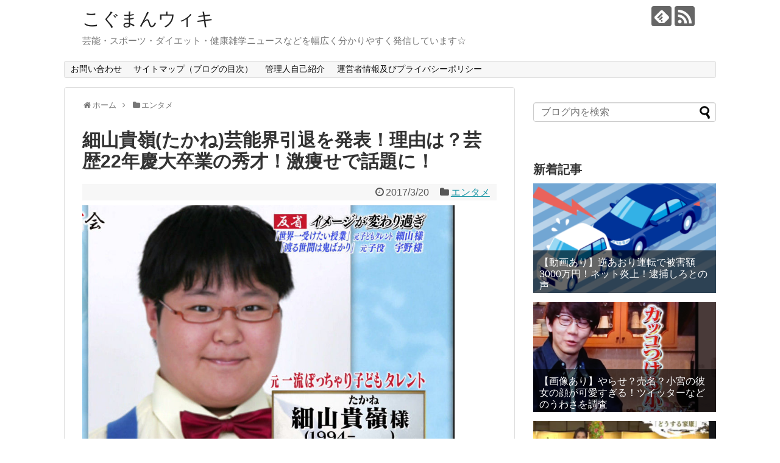

--- FILE ---
content_type: text/html; charset=UTF-8
request_url: https://koguman.info/hosoyama/
body_size: 20522
content:
<!DOCTYPE html>
<html dir="ltr" lang="ja"
	prefix="og: https://ogp.me/ns#" >
<head>
<meta charset="UTF-8">
  <meta name="viewport" content="width=1280, maximum-scale=1, user-scalable=yes">
<link rel="alternate" type="application/rss+xml" title="こぐまんウィキ RSS Feed" href="https://koguman.info/feed/" />
<link rel="pingback" href="https://koguman.info/xmlrpc.php" />
<meta name="description" content="ぽっちゃり子役として活躍してきた【細山貴嶺】(ほそやまたかね)さんが、この度芸能界を引退することを発表しました。22歳にしてなんと芸歴22年という細山さん。一体なぜ芸能界引退という道を選んだのでしょうか。" />
<meta name="keywords" content="エンタメ" />
<!-- OGP -->
<meta property="og:type" content="article">
<meta property="og:description" content="ぽっちゃり子役として活躍してきた【細山貴嶺】(ほそやまたかね)さんが、この度芸能界を引退することを発表しました。22歳にしてなんと芸歴22年という細山さん。一体なぜ芸能界引退という道を選んだのでしょうか。">
<meta property="og:title" content="細山貴嶺(たかね)芸能界引退を発表！理由は？芸歴22年慶大卒業の秀才！激痩せで話題に！">
<meta property="og:url" content="https://koguman.info/hosoyama/">
<meta property="og:image" content="https://koguman.info/wp-content/uploads/2017/03/131.png">
<meta property="og:site_name" content="こぐまんウィキ">
<meta property="og:locale" content="ja_JP">
<!-- /OGP -->
<!-- Twitter Card -->
<meta name="twitter:card" content="summary">
<meta name="twitter:description" content="ぽっちゃり子役として活躍してきた【細山貴嶺】(ほそやまたかね)さんが、この度芸能界を引退することを発表しました。22歳にしてなんと芸歴22年という細山さん。一体なぜ芸能界引退という道を選んだのでしょうか。">
<meta name="twitter:title" content="細山貴嶺(たかね)芸能界引退を発表！理由は？芸歴22年慶大卒業の秀才！激痩せで話題に！">
<meta name="twitter:url" content="https://koguman.info/hosoyama/">
<meta name="twitter:image" content="https://koguman.info/wp-content/uploads/2017/03/131.png">
<meta name="twitter:domain" content="koguman.info">
<!-- /Twitter Card -->

<title>細山貴嶺(たかね)芸能界引退を発表！理由は？芸歴22年慶大卒業の秀才！激痩せで話題に！ | こぐまんウィキ</title>

		<!-- All in One SEO 4.3.8 - aioseo.com -->
		<meta name="description" content="ぽっちゃり子役として活躍してきた【細山貴嶺】(ほそやまたかね)さんが、この度芸能界を引退することを発表しました" />
		<meta name="robots" content="max-image-preview:large" />
		<meta name="google-site-verification" content="EFHaaBbocKyAg6gmLjymEtj9VEPnnWV7bCZm4u0hGsc" />
		<link rel="canonical" href="https://koguman.info/hosoyama/" />
		<meta name="generator" content="All in One SEO (AIOSEO) 4.3.8" />
		<meta property="og:locale" content="ja_JP" />
		<meta property="og:site_name" content="こぐまんウィキ | 芸能・スポーツ・ダイエット・健康雑学ニュースなどを幅広く分かりやすく発信しています☆" />
		<meta property="og:type" content="article" />
		<meta property="og:title" content="細山貴嶺(たかね)芸能界引退を発表！理由は？芸歴22年慶大卒業の秀才！激痩せで話題に！ | こぐまんウィキ" />
		<meta property="og:description" content="ぽっちゃり子役として活躍してきた【細山貴嶺】(ほそやまたかね)さんが、この度芸能界を引退することを発表しました" />
		<meta property="og:url" content="https://koguman.info/hosoyama/" />
		<meta property="article:published_time" content="2017-03-20T11:31:28+00:00" />
		<meta property="article:modified_time" content="2017-03-20T11:45:46+00:00" />
		<meta name="twitter:card" content="summary_large_image" />
		<meta name="twitter:title" content="細山貴嶺(たかね)芸能界引退を発表！理由は？芸歴22年慶大卒業の秀才！激痩せで話題に！ | こぐまんウィキ" />
		<meta name="twitter:description" content="ぽっちゃり子役として活躍してきた【細山貴嶺】(ほそやまたかね)さんが、この度芸能界を引退することを発表しました" />
		<meta name="google" content="nositelinkssearchbox" />
		<script type="application/ld+json" class="aioseo-schema">
			{"@context":"https:\/\/schema.org","@graph":[{"@type":"Article","@id":"https:\/\/koguman.info\/hosoyama\/#article","name":"\u7d30\u5c71\u8cb4\u5dba(\u305f\u304b\u306d)\u82b8\u80fd\u754c\u5f15\u9000\u3092\u767a\u8868\uff01\u7406\u7531\u306f\uff1f\u82b8\u6b7422\u5e74\u6176\u5927\u5352\u696d\u306e\u79c0\u624d\uff01\u6fc0\u75e9\u305b\u3067\u8a71\u984c\u306b\uff01 | \u3053\u3050\u307e\u3093\u30a6\u30a3\u30ad","headline":"\u7d30\u5c71\u8cb4\u5dba(\u305f\u304b\u306d)\u82b8\u80fd\u754c\u5f15\u9000\u3092\u767a\u8868\uff01\u7406\u7531\u306f\uff1f\u82b8\u6b7422\u5e74\u6176\u5927\u5352\u696d\u306e\u79c0\u624d\uff01\u6fc0\u75e9\u305b\u3067\u8a71\u984c\u306b\uff01","author":{"@id":"https:\/\/koguman.info\/author\/kamimado\/#author"},"publisher":{"@id":"https:\/\/koguman.info\/#organization"},"image":{"@type":"ImageObject","url":"https:\/\/koguman.info\/wp-content\/uploads\/2017\/03\/131.png","width":611,"height":423},"datePublished":"2017-03-20T11:31:28+09:00","dateModified":"2017-03-20T11:45:46+09:00","inLanguage":"ja","mainEntityOfPage":{"@id":"https:\/\/koguman.info\/hosoyama\/#webpage"},"isPartOf":{"@id":"https:\/\/koguman.info\/hosoyama\/#webpage"},"articleSection":"\u30a8\u30f3\u30bf\u30e1"},{"@type":"BreadcrumbList","@id":"https:\/\/koguman.info\/hosoyama\/#breadcrumblist","itemListElement":[{"@type":"ListItem","@id":"https:\/\/koguman.info\/#listItem","position":1,"item":{"@type":"WebPage","@id":"https:\/\/koguman.info\/","name":"\u30db\u30fc\u30e0","description":"\u82b8\u80fd\u30fb\u30b9\u30dd\u30fc\u30c4\u30fb\u30c0\u30a4\u30a8\u30c3\u30c8\u30fb\u5065\u5eb7\u96d1\u5b66\u30cb\u30e5\u30fc\u30b9\u306a\u3069\u3092\u5e45\u5e83\u304f\u5206\u304b\u308a\u3084\u3059\u304f\u767a\u4fe1\u3057\u3066\u3044\u307e\u3059\u2606","url":"https:\/\/koguman.info\/"},"nextItem":"https:\/\/koguman.info\/hosoyama\/#listItem"},{"@type":"ListItem","@id":"https:\/\/koguman.info\/hosoyama\/#listItem","position":2,"item":{"@type":"WebPage","@id":"https:\/\/koguman.info\/hosoyama\/","name":"\u7d30\u5c71\u8cb4\u5dba(\u305f\u304b\u306d)\u82b8\u80fd\u754c\u5f15\u9000\u3092\u767a\u8868\uff01\u7406\u7531\u306f\uff1f\u82b8\u6b7422\u5e74\u6176\u5927\u5352\u696d\u306e\u79c0\u624d\uff01\u6fc0\u75e9\u305b\u3067\u8a71\u984c\u306b\uff01","description":"\u307d\u3063\u3061\u3083\u308a\u5b50\u5f79\u3068\u3057\u3066\u6d3b\u8e8d\u3057\u3066\u304d\u305f\u3010\u7d30\u5c71\u8cb4\u5dba\u3011(\u307b\u305d\u3084\u307e\u305f\u304b\u306d)\u3055\u3093\u304c\u3001\u3053\u306e\u5ea6\u82b8\u80fd\u754c\u3092\u5f15\u9000\u3059\u308b\u3053\u3068\u3092\u767a\u8868\u3057\u307e\u3057\u305f","url":"https:\/\/koguman.info\/hosoyama\/"},"previousItem":"https:\/\/koguman.info\/#listItem"}]},{"@type":"Organization","@id":"https:\/\/koguman.info\/#organization","name":"\u3053\u3050\u307e\u3093\u30a6\u30a3\u30ad","url":"https:\/\/koguman.info\/"},{"@type":"Person","@id":"https:\/\/koguman.info\/author\/kamimado\/#author","url":"https:\/\/koguman.info\/author\/kamimado\/","name":"\u3053\u3050\u307e\u3093","image":{"@type":"ImageObject","@id":"https:\/\/koguman.info\/hosoyama\/#authorImage","url":"https:\/\/secure.gravatar.com\/avatar\/64cd2f6825be320cce0f26cd0295b3b6?s=96&d=mm&r=g","width":96,"height":96,"caption":"\u3053\u3050\u307e\u3093"}},{"@type":"WebPage","@id":"https:\/\/koguman.info\/hosoyama\/#webpage","url":"https:\/\/koguman.info\/hosoyama\/","name":"\u7d30\u5c71\u8cb4\u5dba(\u305f\u304b\u306d)\u82b8\u80fd\u754c\u5f15\u9000\u3092\u767a\u8868\uff01\u7406\u7531\u306f\uff1f\u82b8\u6b7422\u5e74\u6176\u5927\u5352\u696d\u306e\u79c0\u624d\uff01\u6fc0\u75e9\u305b\u3067\u8a71\u984c\u306b\uff01 | \u3053\u3050\u307e\u3093\u30a6\u30a3\u30ad","description":"\u307d\u3063\u3061\u3083\u308a\u5b50\u5f79\u3068\u3057\u3066\u6d3b\u8e8d\u3057\u3066\u304d\u305f\u3010\u7d30\u5c71\u8cb4\u5dba\u3011(\u307b\u305d\u3084\u307e\u305f\u304b\u306d)\u3055\u3093\u304c\u3001\u3053\u306e\u5ea6\u82b8\u80fd\u754c\u3092\u5f15\u9000\u3059\u308b\u3053\u3068\u3092\u767a\u8868\u3057\u307e\u3057\u305f","inLanguage":"ja","isPartOf":{"@id":"https:\/\/koguman.info\/#website"},"breadcrumb":{"@id":"https:\/\/koguman.info\/hosoyama\/#breadcrumblist"},"author":{"@id":"https:\/\/koguman.info\/author\/kamimado\/#author"},"creator":{"@id":"https:\/\/koguman.info\/author\/kamimado\/#author"},"image":{"@type":"ImageObject","url":"https:\/\/koguman.info\/wp-content\/uploads\/2017\/03\/131.png","@id":"https:\/\/koguman.info\/#mainImage","width":611,"height":423},"primaryImageOfPage":{"@id":"https:\/\/koguman.info\/hosoyama\/#mainImage"},"datePublished":"2017-03-20T11:31:28+09:00","dateModified":"2017-03-20T11:45:46+09:00"},{"@type":"WebSite","@id":"https:\/\/koguman.info\/#website","url":"https:\/\/koguman.info\/","name":"\u3053\u3050\u307e\u3093\u30a6\u30a3\u30ad","description":"\u82b8\u80fd\u30fb\u30b9\u30dd\u30fc\u30c4\u30fb\u30c0\u30a4\u30a8\u30c3\u30c8\u30fb\u5065\u5eb7\u96d1\u5b66\u30cb\u30e5\u30fc\u30b9\u306a\u3069\u3092\u5e45\u5e83\u304f\u5206\u304b\u308a\u3084\u3059\u304f\u767a\u4fe1\u3057\u3066\u3044\u307e\u3059\u2606","inLanguage":"ja","publisher":{"@id":"https:\/\/koguman.info\/#organization"}}]}
		</script>
		<script type="text/javascript" >
			window.ga=window.ga||function(){(ga.q=ga.q||[]).push(arguments)};ga.l=+new Date;
			ga('create', "UA-86930904-1", 'auto');
			ga('send', 'pageview');
		</script>
		<script async src="https://www.google-analytics.com/analytics.js"></script>
		<!-- All in One SEO -->

<link rel='dns-prefetch' href='//stats.wp.com' />
<link rel='dns-prefetch' href='//v0.wordpress.com' />
<link rel="alternate" type="application/rss+xml" title="こぐまんウィキ &raquo; フィード" href="https://koguman.info/feed/" />
<link rel="alternate" type="application/rss+xml" title="こぐまんウィキ &raquo; コメントフィード" href="https://koguman.info/comments/feed/" />
<link rel="alternate" type="application/rss+xml" title="こぐまんウィキ &raquo; 細山貴嶺(たかね)芸能界引退を発表！理由は？芸歴22年慶大卒業の秀才！激痩せで話題に！ のコメントのフィード" href="https://koguman.info/hosoyama/feed/" />
<script type="text/javascript">
/* <![CDATA[ */
window._wpemojiSettings = {"baseUrl":"https:\/\/s.w.org\/images\/core\/emoji\/15.0.3\/72x72\/","ext":".png","svgUrl":"https:\/\/s.w.org\/images\/core\/emoji\/15.0.3\/svg\/","svgExt":".svg","source":{"concatemoji":"https:\/\/koguman.info\/wp-includes\/js\/wp-emoji-release.min.js"}};
/*! This file is auto-generated */
!function(i,n){var o,s,e;function c(e){try{var t={supportTests:e,timestamp:(new Date).valueOf()};sessionStorage.setItem(o,JSON.stringify(t))}catch(e){}}function p(e,t,n){e.clearRect(0,0,e.canvas.width,e.canvas.height),e.fillText(t,0,0);var t=new Uint32Array(e.getImageData(0,0,e.canvas.width,e.canvas.height).data),r=(e.clearRect(0,0,e.canvas.width,e.canvas.height),e.fillText(n,0,0),new Uint32Array(e.getImageData(0,0,e.canvas.width,e.canvas.height).data));return t.every(function(e,t){return e===r[t]})}function u(e,t,n){switch(t){case"flag":return n(e,"\ud83c\udff3\ufe0f\u200d\u26a7\ufe0f","\ud83c\udff3\ufe0f\u200b\u26a7\ufe0f")?!1:!n(e,"\ud83c\uddfa\ud83c\uddf3","\ud83c\uddfa\u200b\ud83c\uddf3")&&!n(e,"\ud83c\udff4\udb40\udc67\udb40\udc62\udb40\udc65\udb40\udc6e\udb40\udc67\udb40\udc7f","\ud83c\udff4\u200b\udb40\udc67\u200b\udb40\udc62\u200b\udb40\udc65\u200b\udb40\udc6e\u200b\udb40\udc67\u200b\udb40\udc7f");case"emoji":return!n(e,"\ud83d\udc26\u200d\u2b1b","\ud83d\udc26\u200b\u2b1b")}return!1}function f(e,t,n){var r="undefined"!=typeof WorkerGlobalScope&&self instanceof WorkerGlobalScope?new OffscreenCanvas(300,150):i.createElement("canvas"),a=r.getContext("2d",{willReadFrequently:!0}),o=(a.textBaseline="top",a.font="600 32px Arial",{});return e.forEach(function(e){o[e]=t(a,e,n)}),o}function t(e){var t=i.createElement("script");t.src=e,t.defer=!0,i.head.appendChild(t)}"undefined"!=typeof Promise&&(o="wpEmojiSettingsSupports",s=["flag","emoji"],n.supports={everything:!0,everythingExceptFlag:!0},e=new Promise(function(e){i.addEventListener("DOMContentLoaded",e,{once:!0})}),new Promise(function(t){var n=function(){try{var e=JSON.parse(sessionStorage.getItem(o));if("object"==typeof e&&"number"==typeof e.timestamp&&(new Date).valueOf()<e.timestamp+604800&&"object"==typeof e.supportTests)return e.supportTests}catch(e){}return null}();if(!n){if("undefined"!=typeof Worker&&"undefined"!=typeof OffscreenCanvas&&"undefined"!=typeof URL&&URL.createObjectURL&&"undefined"!=typeof Blob)try{var e="postMessage("+f.toString()+"("+[JSON.stringify(s),u.toString(),p.toString()].join(",")+"));",r=new Blob([e],{type:"text/javascript"}),a=new Worker(URL.createObjectURL(r),{name:"wpTestEmojiSupports"});return void(a.onmessage=function(e){c(n=e.data),a.terminate(),t(n)})}catch(e){}c(n=f(s,u,p))}t(n)}).then(function(e){for(var t in e)n.supports[t]=e[t],n.supports.everything=n.supports.everything&&n.supports[t],"flag"!==t&&(n.supports.everythingExceptFlag=n.supports.everythingExceptFlag&&n.supports[t]);n.supports.everythingExceptFlag=n.supports.everythingExceptFlag&&!n.supports.flag,n.DOMReady=!1,n.readyCallback=function(){n.DOMReady=!0}}).then(function(){return e}).then(function(){var e;n.supports.everything||(n.readyCallback(),(e=n.source||{}).concatemoji?t(e.concatemoji):e.wpemoji&&e.twemoji&&(t(e.twemoji),t(e.wpemoji)))}))}((window,document),window._wpemojiSettings);
/* ]]> */
</script>
<link rel='stylesheet' id='simplicity-style-css' href='https://koguman.info/wp-content/themes/simplicity2/style.css' type='text/css' media='all' />
<link rel='stylesheet' id='responsive-style-css' href='https://koguman.info/wp-content/themes/simplicity2/css/responsive-pc.css' type='text/css' media='all' />
<link rel='stylesheet' id='font-awesome-style-css' href='https://koguman.info/wp-content/themes/simplicity2/webfonts/css/font-awesome.min.css' type='text/css' media='all' />
<link rel='stylesheet' id='icomoon-style-css' href='https://koguman.info/wp-content/themes/simplicity2/webfonts/icomoon/style.css' type='text/css' media='all' />
<link rel='stylesheet' id='extension-style-css' href='https://koguman.info/wp-content/themes/simplicity2/css/extension.css' type='text/css' media='all' />
<style id='extension-style-inline-css' type='text/css'>
@media screen and (max-width:639px){.article br{display:block}}.line-btn,.line-balloon-btn{display:none}
</style>
<link rel='stylesheet' id='print-style-css' href='https://koguman.info/wp-content/themes/simplicity2/css/print.css' type='text/css' media='print' />
<link rel='stylesheet' id='sns-twitter-type-style-css' href='https://koguman.info/wp-content/themes/simplicity2/css/sns-twitter-type.css' type='text/css' media='all' />
<style id='wp-emoji-styles-inline-css' type='text/css'>

	img.wp-smiley, img.emoji {
		display: inline !important;
		border: none !important;
		box-shadow: none !important;
		height: 1em !important;
		width: 1em !important;
		margin: 0 0.07em !important;
		vertical-align: -0.1em !important;
		background: none !important;
		padding: 0 !important;
	}
</style>
<link rel='stylesheet' id='wp-block-library-css' href='https://koguman.info/wp-includes/css/dist/block-library/style.min.css' type='text/css' media='all' />
<style id='wp-block-library-inline-css' type='text/css'>
.has-text-align-justify{text-align:justify;}
</style>
<link rel='stylesheet' id='jetpack-videopress-video-block-view-css' href='https://koguman.info/wp-content/plugins/jetpack/jetpack_vendor/automattic/jetpack-videopress/build/block-editor/blocks/video/view.css?minify=false' type='text/css' media='all' />
<link rel='stylesheet' id='mediaelement-css' href='https://koguman.info/wp-includes/js/mediaelement/mediaelementplayer-legacy.min.css' type='text/css' media='all' />
<link rel='stylesheet' id='wp-mediaelement-css' href='https://koguman.info/wp-includes/js/mediaelement/wp-mediaelement.min.css' type='text/css' media='all' />
<style id='classic-theme-styles-inline-css' type='text/css'>
/*! This file is auto-generated */
.wp-block-button__link{color:#fff;background-color:#32373c;border-radius:9999px;box-shadow:none;text-decoration:none;padding:calc(.667em + 2px) calc(1.333em + 2px);font-size:1.125em}.wp-block-file__button{background:#32373c;color:#fff;text-decoration:none}
</style>
<style id='global-styles-inline-css' type='text/css'>
:root{--wp--preset--aspect-ratio--square: 1;--wp--preset--aspect-ratio--4-3: 4/3;--wp--preset--aspect-ratio--3-4: 3/4;--wp--preset--aspect-ratio--3-2: 3/2;--wp--preset--aspect-ratio--2-3: 2/3;--wp--preset--aspect-ratio--16-9: 16/9;--wp--preset--aspect-ratio--9-16: 9/16;--wp--preset--color--black: #000000;--wp--preset--color--cyan-bluish-gray: #abb8c3;--wp--preset--color--white: #ffffff;--wp--preset--color--pale-pink: #f78da7;--wp--preset--color--vivid-red: #cf2e2e;--wp--preset--color--luminous-vivid-orange: #ff6900;--wp--preset--color--luminous-vivid-amber: #fcb900;--wp--preset--color--light-green-cyan: #7bdcb5;--wp--preset--color--vivid-green-cyan: #00d084;--wp--preset--color--pale-cyan-blue: #8ed1fc;--wp--preset--color--vivid-cyan-blue: #0693e3;--wp--preset--color--vivid-purple: #9b51e0;--wp--preset--gradient--vivid-cyan-blue-to-vivid-purple: linear-gradient(135deg,rgba(6,147,227,1) 0%,rgb(155,81,224) 100%);--wp--preset--gradient--light-green-cyan-to-vivid-green-cyan: linear-gradient(135deg,rgb(122,220,180) 0%,rgb(0,208,130) 100%);--wp--preset--gradient--luminous-vivid-amber-to-luminous-vivid-orange: linear-gradient(135deg,rgba(252,185,0,1) 0%,rgba(255,105,0,1) 100%);--wp--preset--gradient--luminous-vivid-orange-to-vivid-red: linear-gradient(135deg,rgba(255,105,0,1) 0%,rgb(207,46,46) 100%);--wp--preset--gradient--very-light-gray-to-cyan-bluish-gray: linear-gradient(135deg,rgb(238,238,238) 0%,rgb(169,184,195) 100%);--wp--preset--gradient--cool-to-warm-spectrum: linear-gradient(135deg,rgb(74,234,220) 0%,rgb(151,120,209) 20%,rgb(207,42,186) 40%,rgb(238,44,130) 60%,rgb(251,105,98) 80%,rgb(254,248,76) 100%);--wp--preset--gradient--blush-light-purple: linear-gradient(135deg,rgb(255,206,236) 0%,rgb(152,150,240) 100%);--wp--preset--gradient--blush-bordeaux: linear-gradient(135deg,rgb(254,205,165) 0%,rgb(254,45,45) 50%,rgb(107,0,62) 100%);--wp--preset--gradient--luminous-dusk: linear-gradient(135deg,rgb(255,203,112) 0%,rgb(199,81,192) 50%,rgb(65,88,208) 100%);--wp--preset--gradient--pale-ocean: linear-gradient(135deg,rgb(255,245,203) 0%,rgb(182,227,212) 50%,rgb(51,167,181) 100%);--wp--preset--gradient--electric-grass: linear-gradient(135deg,rgb(202,248,128) 0%,rgb(113,206,126) 100%);--wp--preset--gradient--midnight: linear-gradient(135deg,rgb(2,3,129) 0%,rgb(40,116,252) 100%);--wp--preset--font-size--small: 13px;--wp--preset--font-size--medium: 20px;--wp--preset--font-size--large: 36px;--wp--preset--font-size--x-large: 42px;--wp--preset--spacing--20: 0.44rem;--wp--preset--spacing--30: 0.67rem;--wp--preset--spacing--40: 1rem;--wp--preset--spacing--50: 1.5rem;--wp--preset--spacing--60: 2.25rem;--wp--preset--spacing--70: 3.38rem;--wp--preset--spacing--80: 5.06rem;--wp--preset--shadow--natural: 6px 6px 9px rgba(0, 0, 0, 0.2);--wp--preset--shadow--deep: 12px 12px 50px rgba(0, 0, 0, 0.4);--wp--preset--shadow--sharp: 6px 6px 0px rgba(0, 0, 0, 0.2);--wp--preset--shadow--outlined: 6px 6px 0px -3px rgba(255, 255, 255, 1), 6px 6px rgba(0, 0, 0, 1);--wp--preset--shadow--crisp: 6px 6px 0px rgba(0, 0, 0, 1);}:where(.is-layout-flex){gap: 0.5em;}:where(.is-layout-grid){gap: 0.5em;}body .is-layout-flex{display: flex;}.is-layout-flex{flex-wrap: wrap;align-items: center;}.is-layout-flex > :is(*, div){margin: 0;}body .is-layout-grid{display: grid;}.is-layout-grid > :is(*, div){margin: 0;}:where(.wp-block-columns.is-layout-flex){gap: 2em;}:where(.wp-block-columns.is-layout-grid){gap: 2em;}:where(.wp-block-post-template.is-layout-flex){gap: 1.25em;}:where(.wp-block-post-template.is-layout-grid){gap: 1.25em;}.has-black-color{color: var(--wp--preset--color--black) !important;}.has-cyan-bluish-gray-color{color: var(--wp--preset--color--cyan-bluish-gray) !important;}.has-white-color{color: var(--wp--preset--color--white) !important;}.has-pale-pink-color{color: var(--wp--preset--color--pale-pink) !important;}.has-vivid-red-color{color: var(--wp--preset--color--vivid-red) !important;}.has-luminous-vivid-orange-color{color: var(--wp--preset--color--luminous-vivid-orange) !important;}.has-luminous-vivid-amber-color{color: var(--wp--preset--color--luminous-vivid-amber) !important;}.has-light-green-cyan-color{color: var(--wp--preset--color--light-green-cyan) !important;}.has-vivid-green-cyan-color{color: var(--wp--preset--color--vivid-green-cyan) !important;}.has-pale-cyan-blue-color{color: var(--wp--preset--color--pale-cyan-blue) !important;}.has-vivid-cyan-blue-color{color: var(--wp--preset--color--vivid-cyan-blue) !important;}.has-vivid-purple-color{color: var(--wp--preset--color--vivid-purple) !important;}.has-black-background-color{background-color: var(--wp--preset--color--black) !important;}.has-cyan-bluish-gray-background-color{background-color: var(--wp--preset--color--cyan-bluish-gray) !important;}.has-white-background-color{background-color: var(--wp--preset--color--white) !important;}.has-pale-pink-background-color{background-color: var(--wp--preset--color--pale-pink) !important;}.has-vivid-red-background-color{background-color: var(--wp--preset--color--vivid-red) !important;}.has-luminous-vivid-orange-background-color{background-color: var(--wp--preset--color--luminous-vivid-orange) !important;}.has-luminous-vivid-amber-background-color{background-color: var(--wp--preset--color--luminous-vivid-amber) !important;}.has-light-green-cyan-background-color{background-color: var(--wp--preset--color--light-green-cyan) !important;}.has-vivid-green-cyan-background-color{background-color: var(--wp--preset--color--vivid-green-cyan) !important;}.has-pale-cyan-blue-background-color{background-color: var(--wp--preset--color--pale-cyan-blue) !important;}.has-vivid-cyan-blue-background-color{background-color: var(--wp--preset--color--vivid-cyan-blue) !important;}.has-vivid-purple-background-color{background-color: var(--wp--preset--color--vivid-purple) !important;}.has-black-border-color{border-color: var(--wp--preset--color--black) !important;}.has-cyan-bluish-gray-border-color{border-color: var(--wp--preset--color--cyan-bluish-gray) !important;}.has-white-border-color{border-color: var(--wp--preset--color--white) !important;}.has-pale-pink-border-color{border-color: var(--wp--preset--color--pale-pink) !important;}.has-vivid-red-border-color{border-color: var(--wp--preset--color--vivid-red) !important;}.has-luminous-vivid-orange-border-color{border-color: var(--wp--preset--color--luminous-vivid-orange) !important;}.has-luminous-vivid-amber-border-color{border-color: var(--wp--preset--color--luminous-vivid-amber) !important;}.has-light-green-cyan-border-color{border-color: var(--wp--preset--color--light-green-cyan) !important;}.has-vivid-green-cyan-border-color{border-color: var(--wp--preset--color--vivid-green-cyan) !important;}.has-pale-cyan-blue-border-color{border-color: var(--wp--preset--color--pale-cyan-blue) !important;}.has-vivid-cyan-blue-border-color{border-color: var(--wp--preset--color--vivid-cyan-blue) !important;}.has-vivid-purple-border-color{border-color: var(--wp--preset--color--vivid-purple) !important;}.has-vivid-cyan-blue-to-vivid-purple-gradient-background{background: var(--wp--preset--gradient--vivid-cyan-blue-to-vivid-purple) !important;}.has-light-green-cyan-to-vivid-green-cyan-gradient-background{background: var(--wp--preset--gradient--light-green-cyan-to-vivid-green-cyan) !important;}.has-luminous-vivid-amber-to-luminous-vivid-orange-gradient-background{background: var(--wp--preset--gradient--luminous-vivid-amber-to-luminous-vivid-orange) !important;}.has-luminous-vivid-orange-to-vivid-red-gradient-background{background: var(--wp--preset--gradient--luminous-vivid-orange-to-vivid-red) !important;}.has-very-light-gray-to-cyan-bluish-gray-gradient-background{background: var(--wp--preset--gradient--very-light-gray-to-cyan-bluish-gray) !important;}.has-cool-to-warm-spectrum-gradient-background{background: var(--wp--preset--gradient--cool-to-warm-spectrum) !important;}.has-blush-light-purple-gradient-background{background: var(--wp--preset--gradient--blush-light-purple) !important;}.has-blush-bordeaux-gradient-background{background: var(--wp--preset--gradient--blush-bordeaux) !important;}.has-luminous-dusk-gradient-background{background: var(--wp--preset--gradient--luminous-dusk) !important;}.has-pale-ocean-gradient-background{background: var(--wp--preset--gradient--pale-ocean) !important;}.has-electric-grass-gradient-background{background: var(--wp--preset--gradient--electric-grass) !important;}.has-midnight-gradient-background{background: var(--wp--preset--gradient--midnight) !important;}.has-small-font-size{font-size: var(--wp--preset--font-size--small) !important;}.has-medium-font-size{font-size: var(--wp--preset--font-size--medium) !important;}.has-large-font-size{font-size: var(--wp--preset--font-size--large) !important;}.has-x-large-font-size{font-size: var(--wp--preset--font-size--x-large) !important;}
:where(.wp-block-post-template.is-layout-flex){gap: 1.25em;}:where(.wp-block-post-template.is-layout-grid){gap: 1.25em;}
:where(.wp-block-columns.is-layout-flex){gap: 2em;}:where(.wp-block-columns.is-layout-grid){gap: 2em;}
:root :where(.wp-block-pullquote){font-size: 1.5em;line-height: 1.6;}
</style>
<link rel='stylesheet' id='contact-form-7-css' href='https://koguman.info/wp-content/plugins/contact-form-7/includes/css/styles.css' type='text/css' media='all' />
<link rel='stylesheet' id='jetpack_css-css' href='https://koguman.info/wp-content/plugins/jetpack/css/jetpack.css' type='text/css' media='all' />
<script type="text/javascript" src="https://koguman.info/wp-includes/js/jquery/jquery.min.js" id="jquery-core-js"></script>
<script type="text/javascript" src="https://koguman.info/wp-includes/js/jquery/jquery-migrate.min.js" id="jquery-migrate-js"></script>
<script type="text/javascript" id="jquery-js-after">
/* <![CDATA[ */
jQuery(document).ready(function() {
	jQuery(".ec98ad6b15180b6deb9b69c6c698da39").click(function() {
		jQuery.post(
			"https://koguman.info/wp-admin/admin-ajax.php", {
				"action": "quick_adsense_onpost_ad_click",
				"quick_adsense_onpost_ad_index": jQuery(this).attr("data-index"),
				"quick_adsense_nonce": "3d920e8621",
			}, function(response) { }
		);
	});
});
/* ]]> */
</script>
<link rel="EditURI" type="application/rsd+xml" title="RSD" href="https://koguman.info/xmlrpc.php?rsd" />
<meta name="generator" content="WordPress 6.6.4" />
<link rel='shortlink' href='https://wp.me/s8dBJf-hosoyama' />
<link rel="alternate" title="oEmbed (JSON)" type="application/json+oembed" href="https://koguman.info/wp-json/oembed/1.0/embed?url=https%3A%2F%2Fkoguman.info%2Fhosoyama%2F" />
<link rel="alternate" title="oEmbed (XML)" type="text/xml+oembed" href="https://koguman.info/wp-json/oembed/1.0/embed?url=https%3A%2F%2Fkoguman.info%2Fhosoyama%2F&#038;format=xml" />
	<style>img#wpstats{display:none}</style>
		<link rel="icon" href="https://koguman.info/wp-content/uploads/2016/11/cropped-cats-2-32x32.jpg" sizes="32x32" />
<link rel="icon" href="https://koguman.info/wp-content/uploads/2016/11/cropped-cats-2-192x192.jpg" sizes="192x192" />
<link rel="apple-touch-icon" href="https://koguman.info/wp-content/uploads/2016/11/cropped-cats-2-180x180.jpg" />
<meta name="msapplication-TileImage" content="https://koguman.info/wp-content/uploads/2016/11/cropped-cats-2-270x270.jpg" />
</head>
  <body class="post-template-default single single-post postid-1422 single-format-standard categoryid-9" itemscope itemtype="http://schema.org/WebPage">
    <div id="container">

      <!-- header -->
      <header itemscope itemtype="http://schema.org/WPHeader">
        <div id="header" class="clearfix">
          <div id="header-in">

                        <div id="h-top">
              <!-- モバイルメニュー表示用のボタン -->
<div id="mobile-menu">
  <a id="mobile-menu-toggle" href="#"><span class="fa fa-bars fa-2x"></span></a>
</div>

              <div class="alignleft top-title-catchphrase">
                <!-- サイトのタイトル -->
<p id="site-title" itemscope itemtype="http://schema.org/Organization">
  <a href="https://koguman.info/">こぐまんウィキ</a></p>
<!-- サイトの概要 -->
<p id="site-description">
  芸能・スポーツ・ダイエット・健康雑学ニュースなどを幅広く分かりやすく発信しています☆</p>
              </div>

              <div class="alignright top-sns-follows">
                                <!-- SNSページ -->
<div class="sns-pages">
<p class="sns-follow-msg">フォローする</p>
<ul class="snsp">
<li class="feedly-page"><a href='//feedly.com/index.html#subscription%2Ffeed%2Fhttps%3A%2F%2Fkoguman.info%2Ffeed%2F' target='blank' title="feedlyで更新情報を購読" rel="nofollow"><span class="icon-feedly-logo"></span></a></li><li class="rss-page"><a href="https://koguman.info/feed/" target="_blank" title="RSSで更新情報をフォロー" rel="nofollow"><span class="icon-rss-logo"></span></a></li>  </ul>
</div>
                              </div>

            </div><!-- /#h-top -->
          </div><!-- /#header-in -->
        </div><!-- /#header -->
      </header>

      <!-- Navigation -->
<nav itemscope itemtype="http://schema.org/SiteNavigationElement">
  <div id="navi">
      	<div id="navi-in">
      <div class="menu"><ul>
<li class="page_item page-item-13"><a href="https://koguman.info/contact-us/">お問い合わせ</a></li>
<li class="page_item page-item-23"><a href="https://koguman.info/sitemap/">サイトマップ（ブログの目次）</a></li>
<li class="page_item page-item-80"><a href="https://koguman.info/koguman-administrator/">管理人自己紹介</a></li>
<li class="page_item page-item-18"><a href="https://koguman.info/privacy-policy/">運営者情報及びプライバシーポリシー</a></li>
</ul></div>
    </div><!-- /#navi-in -->
  </div><!-- /#navi -->
</nav>
<!-- /Navigation -->
      <!-- 本体部分 -->
      <div id="body">
        <div id="body-in">

          
          <!-- main -->
          <main itemscope itemprop="mainContentOfPage">
            <div id="main" itemscope itemtype="http://schema.org/Blog">


  
  <div id="breadcrumb" class="breadcrumb-category"><div itemtype="http://data-vocabulary.org/Breadcrumb" itemscope="" class="breadcrumb-home"><span class="fa fa-home fa-fw"></span><a href="https://koguman.info" itemprop="url"><span itemprop="title">ホーム</span></a><span class="sp"><span class="fa fa-angle-right"></span></span></div><div itemtype="http://data-vocabulary.org/Breadcrumb" itemscope=""><span class="fa fa-folder fa-fw"></span><a href="https://koguman.info/category/entame/" itemprop="url"><span itemprop="title">エンタメ</span></a></div></div><!-- /#breadcrumb -->  <div id="post-1422" class="post-1422 post type-post status-publish format-standard has-post-thumbnail hentry category-entame">
  <article class="article">
  
  
  <header>
    <h1 class="entry-title">
            細山貴嶺(たかね)芸能界引退を発表！理由は？芸歴22年慶大卒業の秀才！激痩せで話題に！          </h1>
    <p class="post-meta">
            <span class="post-date"><span class="fa fa-clock-o fa-fw"></span><time class="entry-date date published updated" datetime="2017-03-20T20:31:28+09:00">2017/3/20</time></span>
                <span class="category"><span class="fa fa-folder fa-fw"></span><a href="https://koguman.info/category/entame/" rel="category tag">エンタメ</a></span>
      
      
      
      
      
      
    </p>

    
    
    
      </header>

  <figure class="eye-catch">
    <img width="611" height="423" src="https://koguman.info/wp-content/uploads/2017/03/131.png" class="attachment-post-thumbnail size-post-thumbnail wp-post-image" alt="" decoding="async" fetchpriority="high" srcset="https://koguman.info/wp-content/uploads/2017/03/131.png 611w, https://koguman.info/wp-content/uploads/2017/03/131-300x208.png 300w, https://koguman.info/wp-content/uploads/2017/03/131-320x222.png 320w" sizes="(max-width: 611px) 100vw, 611px" /></figure>

  <div id="the-content" class="entry-content">
  <div class="ec98ad6b15180b6deb9b69c6c698da39" data-index="1" style="float: none; margin:10px 0 10px 0; text-align:center;">
<br><div class="master-post-advert-title">スポンサードリンク</div>
<script type="text/javascript">
    google_ad_client = "ca-pub-9889282073779702";
    google_ad_slot = "9261421670";
    google_ad_width = 336;
    google_ad_height = 280;
</script>
<!-- こぐまん１ -->
<script type="text/javascript"
src="//pagead2.googlesyndication.com/pagead/show_ads.js">
</script><br>
</div>
<p>ぽっちゃり子役として活躍してきた【細山貴嶺】(ほそやまたかね)さんが、この度芸能界を引退することを発表しました。</p>
<p>22歳にしてなんと芸歴22年という細山さん。</p>
<p>一体なぜ芸能界引退という道を選んだのでしょうか。</p>
<div class="ec98ad6b15180b6deb9b69c6c698da39" data-index="1" style="float: none; margin:10px 0 10px 0; text-align:center;">
<br><div class="master-post-advert-title">スポンサードリンク</div>
<script type="text/javascript">
    google_ad_client = "ca-pub-9889282073779702";
    google_ad_slot = "9261421670";
    google_ad_width = 336;
    google_ad_height = 280;
</script>
<!-- こぐまん１ -->
<script type="text/javascript"
src="//pagead2.googlesyndication.com/pagead/show_ads.js">
</script><br>
</div>

<p>&ensp;</p>
<h2>自身のブログで引退発表</h2>
<p>細山さんは20日、自身のブログを更新。</p>
<p>慶大卒業を伝えるとともに「芸能界を卒業することとなりました」と報告しました。</p>
<p>理由については「卒業を間近に控え将来について考える機会が増える中で、しっかりと自分なりに考えて出した結論です。なので、後悔はありません。芸能界での２２年間は自分という人間が出来上がる過程において、間違いなく必要な期間だったと強く思います」と前向きな決断であることを説明。</p>
<p>そして、関係者や共演者に向けて感謝の気持ちを綴っています。<br />
<div class="ec98ad6b15180b6deb9b69c6c698da39" data-index="2" style="float: none; margin:10px 0 10px 0; text-align:center;">
<br><div class="master-post-advert-title">スポンサードリンク</div>
<script type="text/javascript">
    google_ad_client = "ca-pub-9889282073779702";
    google_ad_slot = "9261421670";
    google_ad_width = 336;
    google_ad_height = 280;
</script>
<!-- こぐまん１ -->
<script type="text/javascript"
src="//pagead2.googlesyndication.com/pagead/show_ads.js">
</script><br>
</div>
</p>
<h2>子役時代から活躍</h2>
<p>細山さんは生後2週間の頃に芸能プロダクションに入り、22歳にして芸歴22年という異色の経歴の持ち主。</p>
<p>&ensp;</p>
<blockquote class="twitter-tweet" data-lang="ja">
<p dir="ltr" lang="ja">芸歴２２年“ぽっちゃりキャラ”細山貴嶺が慶大卒業と同時に芸能界を引退！ <a href="https://t.co/5so26ei3xM">https://t.co/5so26ei3xM</a> <a href="https://twitter.com/hashtag/%E8%8A%B8%E8%83%BD%E3%83%8B%E3%83%A5%E3%83%BC%E3%82%B9?src=hash">#芸能ニュース</a> <a href="https://twitter.com/hashtag/%E3%82%B9%E3%83%9D%E3%83%BC%E3%83%84%E6%96%B0%E8%81%9E?src=hash">#スポーツ新聞</a> <a href="https://t.co/kI2xDdY1Wz">pic.twitter.com/kI2xDdY1Wz</a></p>
<p>— スポーツ報知 (@SportsHochi) <a href="https://twitter.com/SportsHochi/status/843762071288213504">2017年3月20日</a></p></blockquote>
<p><script async src="//platform.twitter.com/widgets.js" charset="utf-8"></script></p>
<p>そのぽっちゃりした体型で話題を呼び、「太いけど、細山ですっ」というキャッチコピーで人気を博しました。</p>
<p>ブログでも慶大卒業を報告していますが、慶大となるとかなりの秀才。</p>
<p>子役で活躍する傍ら、勉強にも励んでいたんですね。</p>
<h2>ダイエットでまるで別人に</h2>
<p>そんなぽっちゃりキャラの細山さんでしたが、数年前ダイエットに成功。</p>
<p>その激やせぶりが話題に。</p>
<p>&ensp;</p>
<blockquote class="twitter-tweet" data-lang="ja">
<p dir="ltr" lang="ja">「おはスタ」に出演した元子役の細山貴嶺 芸能界を「卒業」へ <a href="https://t.co/wv0hWHTFz6">https://t.co/wv0hWHTFz6</a> <a href="https://t.co/WpLpBWgndr">pic.twitter.com/WpLpBWgndr</a></p>
<p>— トーキョーツイートパラダイス (@twi_para) <a href="https://twitter.com/twi_para/status/843767285231755265">2017年3月20日</a></p></blockquote>
<p><script async src="//platform.twitter.com/widgets.js" charset="utf-8"></script></p>
<p>大人になったのもありますが、この変貌ぶりにネットは騒然。</p>
<p>この姿に、イケメンになったと話題になりました。</p>
<p>ぽっちゃりで明るいキャラクターで人気だった子役の細山さん。そんな細山さんも現在22歳。</p>
<p>引退というのは寂しいですが、第二の人生も頑張ってほしいと思います！</p>
<p>&ensp;<br />
<div class="ec98ad6b15180b6deb9b69c6c698da39" data-index="3" style="float: none; margin:10px 0 10px 0; text-align:center;">
<br><div class="master-post-advert-title">スポンサードリンク</div>
<script type="text/javascript">
    google_ad_client = "ca-pub-9889282073779702";
    google_ad_slot = "9261421670";
    google_ad_width = 336;
    google_ad_height = 280;
</script>
<!-- こぐまん１ -->
<script type="text/javascript"
src="//pagead2.googlesyndication.com/pagead/show_ads.js">
</script><br>
<br><br>
</div>
</p>
<!--CusAds0-->
<div style="font-size: 0px; height: 0px; line-height: 0px; margin: 0; padding: 0; clear: both;"></div>  </div>

  <footer>
    <!-- ページリンク -->
          <div id="text-5" class="widget-under-article widget_text">			<div class="textwidget"><h2>ネトフリより今はU-NEXTがおすすめ<br> 
↓↓31日無料なのでお試しください！</h2>
<a href="https://px.a8.net/svt/ejp?a8mat=3BBK1Y+BHSA7M+3250+65ME9" rel="nofollow">
<img border="0" width="320" height="50" alt="" src="https://www28.a8.net/svt/bgt?aid=200413510695&wid=001&eno=01&mid=s00000014274001034000&mc=1"></a>
<img border="0" width="1" height="1" src="https://www18.a8.net/0.gif?a8mat=3BBK1Y+BHSA7M+3250+65ME9" alt="">
<br> 
<h3>他の記事もぜひご覧ください！</h3>
<script async src="//pagead2.googlesyndication.com/pagead/js/adsbygoogle.js"></script>
<ins class="adsbygoogle"
     style="display:block"
     data-ad-format="autorelaxed"
     data-ad-client="ca-pub-9889282073779702"
     data-ad-slot="7352950079"></ins>
<script>
     (adsbygoogle = window.adsbygoogle || []).push({});
</script>
<br></div>
		</div>    
      <!-- 文章下広告 -->
                  

    
    <div id="sns-group" class="sns-group sns-group-bottom">
    <div class="sns-buttons sns-buttons-pc">
    <p class="sns-share-msg">シェアする</p>
    <ul class="snsb clearfix">
    <li class="balloon-btn twitter-balloon-btn twitter-balloon-btn-defalt">
  <div class="balloon-btn-set">
    <div class="arrow-box">
      <a href="//twitter.com/search?q=https%3A%2F%2Fkoguman.info%2Fhosoyama%2F" target="blank" class="arrow-box-link twitter-arrow-box-link" rel="nofollow">
        <span class="social-count twitter-count"><span class="fa fa-comments"></span></span>
      </a>
    </div>
    <a href="//twitter.com/share?text=%E7%B4%B0%E5%B1%B1%E8%B2%B4%E5%B6%BA%28%E3%81%9F%E3%81%8B%E3%81%AD%29%E8%8A%B8%E8%83%BD%E7%95%8C%E5%BC%95%E9%80%80%E3%82%92%E7%99%BA%E8%A1%A8%EF%BC%81%E7%90%86%E7%94%B1%E3%81%AF%EF%BC%9F%E8%8A%B8%E6%AD%B422%E5%B9%B4%E6%85%B6%E5%A4%A7%E5%8D%92%E6%A5%AD%E3%81%AE%E7%A7%80%E6%89%8D%EF%BC%81%E6%BF%80%E7%97%A9%E3%81%9B%E3%81%A7%E8%A9%B1%E9%A1%8C%E3%81%AB%EF%BC%81&amp;url=https%3A%2F%2Fkoguman.info%2Fhosoyama%2F" target="blank" class="balloon-btn-link twitter-balloon-btn-link twitter-balloon-btn-link-default" rel="nofollow">
      <span class="fa fa-twitter"></span>
              <span class="tweet-label">ツイート</span>
          </a>
  </div>
</li>
        <li class="facebook-btn"><div class="fb-like" data-href="https://koguman.info/hosoyama/" data-layout="box_count" data-action="like" data-show-faces="false" data-share="true"></div></li>
            <li class="google-plus-btn"><script type="text/javascript" src="//apis.google.com/js/plusone.js"></script>
      <div class="g-plusone" data-size="tall" data-href="https://koguman.info/hosoyama/"></div>
    </li>
            <li class="hatena-btn"> <a href="//b.hatena.ne.jp/entry/https://koguman.info/hosoyama/" class="hatena-bookmark-button" data-hatena-bookmark-title="細山貴嶺(たかね)芸能界引退を発表！理由は？芸歴22年慶大卒業の秀才！激痩せで話題に！｜こぐまんウィキ" data-hatena-bookmark-layout="vertical-balloon" title="このエントリーをはてなブックマークに追加"><img src="//b.st-hatena.com/images/entry-button/button-only.gif" alt="このエントリーをはてなブックマークに追加" style="border: none;" /></a><script type="text/javascript" src="//b.st-hatena.com/js/bookmark_button.js" async="async"></script>
    </li>
            <li class="pocket-btn"><a data-pocket-label="pocket" data-pocket-count="vertical" class="pocket-btn" data-lang="en"></a>
<script type="text/javascript">!function(d,i){if(!d.getElementById(i)){var j=d.createElement("script");j.id=i;j.src="//widgets.getpocket.com/v1/j/btn.js?v=1";var w=d.getElementById(i);d.body.appendChild(j);}}(document,"pocket-btn-js");</script>
    </li>
            <li class="line-btn">
      <a href="//line.me/R/msg/text/?細山貴嶺(たかね)芸能界引退を発表！理由は？芸歴22年慶大卒業の秀才！激痩せで話題に！%0D%0Ahttps://koguman.info/hosoyama/" target="blank" class="line-btn-link" rel="nofollow">
          <img src="https://koguman.info/wp-content/themes/simplicity2/images/line-btn.png" alt="" class="line-btn-img"><img src="https://koguman.info/wp-content/themes/simplicity2/images/line-btn-mini.png" alt="" class="line-btn-img-mini">
        </a>
    </li>
                      </ul>
</div>

    <!-- SNSページ -->
<div class="sns-pages">
<p class="sns-follow-msg">フォローする</p>
<ul class="snsp">
<li class="feedly-page"><a href='//feedly.com/index.html#subscription%2Ffeed%2Fhttps%3A%2F%2Fkoguman.info%2Ffeed%2F' target='blank' title="feedlyで更新情報を購読" rel="nofollow"><span class="icon-feedly-logo"></span></a></li><li class="rss-page"><a href="https://koguman.info/feed/" target="_blank" title="RSSで更新情報をフォロー" rel="nofollow"><span class="icon-rss-logo"></span></a></li>  </ul>
</div>
    </div>

    
    <p class="footer-post-meta">

            <span class="post-tag"></span>
      
      <span class="post-author vcard author"><span class="fn"><span class="fa fa-user fa-fw"></span><a href="https://koguman.info/author/kamimado/">こぐまん</a>
</span></span>

      
          </p>
  </footer>
  </article><!-- .article -->
  </div><!-- .post -->

      <div id="under-entry-body">

            <aside id="related-entries">
        <h2>関連記事</h2>
                <article class="related-entry cf">
  <div class="related-entry-thumb">
    <a href="https://koguman.info/ngtunei/" title="【会見動画】NGT48運営が謝罪会見！暴行事件にメンバーの関与は否定も批判の声はやまず">
        <img width="100" height="100" src="https://koguman.info/wp-content/uploads/2019/01/1-2-100x100.png" class="related-entry-thumb-image wp-post-image" alt="【会見動画】NGT48運営が謝罪会見！暴行事件にメンバーの関与は否定も批判の声はやまず" decoding="async" srcset="https://koguman.info/wp-content/uploads/2019/01/1-2-100x100.png 100w, https://koguman.info/wp-content/uploads/2019/01/1-2-150x150.png 150w" sizes="(max-width: 100px) 100vw, 100px" />        </a>
  </div><!-- /.related-entry-thumb -->

  <div class="related-entry-content">
    <header>
      <h3 class="related-entry-title">
        <a href="https://koguman.info/ngtunei/" class="related-entry-title-link" title="【会見動画】NGT48運営が謝罪会見！暴行事件にメンバーの関与は否定も批判の声はやまず">
        【会見動画】NGT48運営が謝罪会見！暴行事件にメンバーの関与は否定も批判の声はやまず        </a></h3>
    </header>
    <p class="related-entry-snippet">
   14日(月)にNGT48運営が、山口真帆に対する暴行事件について謝罪会見を行った。運営する「AKS」の取締役・松村匠氏、劇場新支配人の早川麻...</p>

        <footer>
      <p class="related-entry-read"><a href="https://koguman.info/ngtunei/">記事を読む</a></p>
    </footer>
    
  </div><!-- /.related-entry-content -->
</article><!-- /.elated-entry -->      <article class="related-entry cf">
  <div class="related-entry-thumb">
    <a href="https://koguman.info/junjun/" title="【速報】JunJun(ジュンジュン)コカイン所持で逮捕！スッキリ出演のヘアメイクアップアーティストが薬物使用か？">
        <img width="100" height="100" src="https://koguman.info/wp-content/uploads/2019/08/4-16-100x100.png" class="related-entry-thumb-image wp-post-image" alt="【速報】JunJun(ジュンジュン)コカイン所持で逮捕！スッキリ出演のヘアメイクアップアーティストが薬物使用か？" decoding="async" srcset="https://koguman.info/wp-content/uploads/2019/08/4-16-100x100.png 100w, https://koguman.info/wp-content/uploads/2019/08/4-16-150x150.png 150w" sizes="(max-width: 100px) 100vw, 100px" />        </a>
  </div><!-- /.related-entry-thumb -->

  <div class="related-entry-content">
    <header>
      <h3 class="related-entry-title">
        <a href="https://koguman.info/junjun/" class="related-entry-title-link" title="【速報】JunJun(ジュンジュン)コカイン所持で逮捕！スッキリ出演のヘアメイクアップアーティストが薬物使用か？">
        【速報】JunJun(ジュンジュン)コカイン所持で逮捕！スッキリ出演のヘアメイクアップアーティストが薬物使用か？        </a></h3>
    </header>
    <p class="related-entry-snippet">
   、有名ヘアメークアップアーティスト「JunJun」こと李惇源(リ・ドンウォン)容疑者が、コカイン所持で逮捕されていたことが分かりました。
...</p>

        <footer>
      <p class="related-entry-read"><a href="https://koguman.info/junjun/">記事を読む</a></p>
    </footer>
    
  </div><!-- /.related-entry-content -->
</article><!-- /.elated-entry -->      <article class="related-entry cf">
  <div class="related-entry-thumb">
    <a href="https://koguman.info/rinkan/" title="【動画】リンカーン芸人大運動会2018！パワハラ・暴力・セクハラがやばい！今年も面白いと話題">
        <img width="100" height="100" src="https://koguman.info/wp-content/uploads/2018/10/5-12-100x100.png" class="related-entry-thumb-image wp-post-image" alt="【動画】リンカーン芸人大運動会2018！パワハラ・暴力・セクハラがやばい！今年も面白いと話題" decoding="async" loading="lazy" srcset="https://koguman.info/wp-content/uploads/2018/10/5-12-100x100.png 100w, https://koguman.info/wp-content/uploads/2018/10/5-12-150x150.png 150w" sizes="(max-width: 100px) 100vw, 100px" />        </a>
  </div><!-- /.related-entry-thumb -->

  <div class="related-entry-content">
    <header>
      <h3 class="related-entry-title">
        <a href="https://koguman.info/rinkan/" class="related-entry-title-link" title="【動画】リンカーン芸人大運動会2018！パワハラ・暴力・セクハラがやばい！今年も面白いと話題">
        【動画】リンカーン芸人大運動会2018！パワハラ・暴力・セクハラがやばい！今年も面白いと話題        </a></h3>
    </header>
    <p class="related-entry-snippet">
   17日に放送された「リンカーン芸人大運動2018」年に一度の恒例行事として開催され、今年で11回目。今年は過去最多となる、総勢68名の人気芸...</p>

        <footer>
      <p class="related-entry-read"><a href="https://koguman.info/rinkan/">記事を読む</a></p>
    </footer>
    
  </div><!-- /.related-entry-content -->
</article><!-- /.elated-entry -->      <article class="related-entry cf">
  <div class="related-entry-thumb">
    <a href="https://koguman.info/ringotyan/" title="【動画】りんごちゃん&#8221;ウチのガヤ”で50万ボルトチャレンジ！商品ゲットに「すごい」と称賛の声殺到">
        <img width="100" height="100" src="https://koguman.info/wp-content/uploads/2019/07/4-100x100.png" class="related-entry-thumb-image wp-post-image" alt="【動画】りんごちゃん&#8221;ウチのガヤ”で50万ボルトチャレンジ！商品ゲットに「すごい」と称賛の声殺到" decoding="async" loading="lazy" srcset="https://koguman.info/wp-content/uploads/2019/07/4-100x100.png 100w, https://koguman.info/wp-content/uploads/2019/07/4-150x150.png 150w" sizes="(max-width: 100px) 100vw, 100px" />        </a>
  </div><!-- /.related-entry-thumb -->

  <div class="related-entry-content">
    <header>
      <h3 class="related-entry-title">
        <a href="https://koguman.info/ringotyan/" class="related-entry-title-link" title="【動画】りんごちゃん&#8221;ウチのガヤ”で50万ボルトチャレンジ！商品ゲットに「すごい」と称賛の声殺到">
        【動画】りんごちゃん&#8221;ウチのガヤ”で50万ボルトチャレンジ！商品ゲットに「すごい」と称賛の声殺到        </a></h3>
    </header>
    <p class="related-entry-snippet">
   2日(火)放送の「「ウチのガヤがすみません！ゴールデン2時間スペシャル」に櫻井翔、菅田将暉、武田真治、藤原竜也がゲスト出演。

番組名物...</p>

        <footer>
      <p class="related-entry-read"><a href="https://koguman.info/ringotyan/">記事を読む</a></p>
    </footer>
    
  </div><!-- /.related-entry-content -->
</article><!-- /.elated-entry -->      <article class="related-entry cf">
  <div class="related-entry-thumb">
    <a href="https://koguman.info/amurosaigono/" title="【動画】安室奈美恵・最後の告白に「泣ける」と大反響！引退直前インタビューや懐かし映像放送">
        <img width="100" height="100" src="https://koguman.info/wp-content/uploads/2019/01/5-7-100x100.png" class="related-entry-thumb-image wp-post-image" alt="【動画】安室奈美恵・最後の告白に「泣ける」と大反響！引退直前インタビューや懐かし映像放送" decoding="async" loading="lazy" srcset="https://koguman.info/wp-content/uploads/2019/01/5-7-100x100.png 100w, https://koguman.info/wp-content/uploads/2019/01/5-7-150x150.png 150w" sizes="(max-width: 100px) 100vw, 100px" />        </a>
  </div><!-- /.related-entry-thumb -->

  <div class="related-entry-content">
    <header>
      <h3 class="related-entry-title">
        <a href="https://koguman.info/amurosaigono/" class="related-entry-title-link" title="【動画】安室奈美恵・最後の告白に「泣ける」と大反響！引退直前インタビューや懐かし映像放送">
        【動画】安室奈美恵・最後の告白に「泣ける」と大反響！引退直前インタビューや懐かし映像放送        </a></h3>
    </header>
    <p class="related-entry-snippet">
   20日(日)「NHKスペシャル安室奈美恵 最後の告白」が放送。9月16日に引退した安室ちゃんの引退直前に収録されたインタビューや、懐かし映像...</p>

        <footer>
      <p class="related-entry-read"><a href="https://koguman.info/amurosaigono/">記事を読む</a></p>
    </footer>
    
  </div><!-- /.related-entry-content -->
</article><!-- /.elated-entry -->      <article class="related-entry cf">
  <div class="related-entry-thumb">
    <a href="https://koguman.info/sudayonezu/" title="【動画】菅田将暉・米津玄師が「ミステリアスなイメージ」に悩んでいると明かし「可愛い」と話題に！">
        <img width="100" height="100" src="https://koguman.info/wp-content/uploads/2019/07/4-17-100x100.png" class="related-entry-thumb-image wp-post-image" alt="【動画】菅田将暉・米津玄師が「ミステリアスなイメージ」に悩んでいると明かし「可愛い」と話題に！" decoding="async" loading="lazy" srcset="https://koguman.info/wp-content/uploads/2019/07/4-17-100x100.png 100w, https://koguman.info/wp-content/uploads/2019/07/4-17-150x150.png 150w" sizes="(max-width: 100px) 100vw, 100px" />        </a>
  </div><!-- /.related-entry-thumb -->

  <div class="related-entry-content">
    <header>
      <h3 class="related-entry-title">
        <a href="https://koguman.info/sudayonezu/" class="related-entry-title-link" title="【動画】菅田将暉・米津玄師が「ミステリアスなイメージ」に悩んでいると明かし「可愛い」と話題に！">
        【動画】菅田将暉・米津玄師が「ミステリアスなイメージ」に悩んでいると明かし「可愛い」と話題に！        </a></h3>
    </header>
    <p class="related-entry-snippet">
   23日(火)放送の「火曜サプライズSP」にゲスト出演した俳優・菅田将暉さん。

「USJアポなし旅」に挑戦し、米津玄師さんのプライベート...</p>

        <footer>
      <p class="related-entry-read"><a href="https://koguman.info/sudayonezu/">記事を読む</a></p>
    </footer>
    
  </div><!-- /.related-entry-content -->
</article><!-- /.elated-entry -->      <article class="related-entry cf">
  <div class="related-entry-thumb">
    <a href="https://koguman.info/akbingo/" title="【動画】AKBINGO・9月で終了発表にメンバー号泣！ウーマン村本が収録後発表でファンから寂しいの声">
        <img width="100" height="100" src="https://koguman.info/wp-content/uploads/2019/08/4-4-100x100.jpg" class="related-entry-thumb-image wp-post-image" alt="【動画】AKBINGO・9月で終了発表にメンバー号泣！ウーマン村本が収録後発表でファンから寂しいの声" decoding="async" loading="lazy" srcset="https://koguman.info/wp-content/uploads/2019/08/4-4-100x100.jpg 100w, https://koguman.info/wp-content/uploads/2019/08/4-4-150x150.jpg 150w" sizes="(max-width: 100px) 100vw, 100px" />        </a>
  </div><!-- /.related-entry-thumb -->

  <div class="related-entry-content">
    <header>
      <h3 class="related-entry-title">
        <a href="https://koguman.info/akbingo/" class="related-entry-title-link" title="【動画】AKBINGO・9月で終了発表にメンバー号泣！ウーマン村本が収録後発表でファンから寂しいの声">
        【動画】AKBINGO・9月で終了発表にメンバー号泣！ウーマン村本が収録後発表でファンから寂しいの声        </a></h3>
    </header>
    <p class="related-entry-snippet">
   8月20日(火)深夜放送の「AKBINGO！」で、2019年9月いっぱいで番組が終了することが発表されました。

MCを務めるウーマンラ...</p>

        <footer>
      <p class="related-entry-read"><a href="https://koguman.info/akbingo/">記事を読む</a></p>
    </footer>
    
  </div><!-- /.related-entry-content -->
</article><!-- /.elated-entry -->      <article class="related-entry cf">
  <div class="related-entry-thumb">
    <a href="https://koguman.info/watabe/" title="渡部建、佐藤栞里が「王様のブランチ」新ＭＣに！歴代ＭＣは誰？谷原章介の降板理由は？">
        <img width="100" height="100" src="https://koguman.info/wp-content/uploads/2017/01/75-100x100.png" class="related-entry-thumb-image wp-post-image" alt="渡部建、佐藤栞里が「王様のブランチ」新ＭＣに！歴代ＭＣは誰？谷原章介の降板理由は？" decoding="async" loading="lazy" srcset="https://koguman.info/wp-content/uploads/2017/01/75-100x100.png 100w, https://koguman.info/wp-content/uploads/2017/01/75-150x150.png 150w" sizes="(max-width: 100px) 100vw, 100px" />        </a>
  </div><!-- /.related-entry-thumb -->

  <div class="related-entry-content">
    <header>
      <h3 class="related-entry-title">
        <a href="https://koguman.info/watabe/" class="related-entry-title-link" title="渡部建、佐藤栞里が「王様のブランチ」新ＭＣに！歴代ＭＣは誰？谷原章介の降板理由は？">
        渡部建、佐藤栞里が「王様のブランチ」新ＭＣに！歴代ＭＣは誰？谷原章介の降板理由は？        </a></h3>
    </header>
    <p class="related-entry-snippet">
   こんにちは、こぐまんです。今回は毎週土曜TBSで放送されている人気番組「王様のブランチ」新MC決定のニュースです！現在のMCは俳優の「谷原章...</p>

        <footer>
      <p class="related-entry-read"><a href="https://koguman.info/watabe/">記事を読む</a></p>
    </footer>
    
  </div><!-- /.related-entry-content -->
</article><!-- /.elated-entry -->      <article class="related-entry cf">
  <div class="related-entry-thumb">
    <a href="https://koguman.info/murakami/" title="【動画】村上虹郎しゃべくり007で母UAの曲を生歌披露！父(村上淳)との共演に反響">
        <img width="100" height="100" src="https://koguman.info/wp-content/uploads/2018/11/5-9-100x100.png" class="related-entry-thumb-image wp-post-image" alt="【動画】村上虹郎しゃべくり007で母UAの曲を生歌披露！父(村上淳)との共演に反響" decoding="async" loading="lazy" srcset="https://koguman.info/wp-content/uploads/2018/11/5-9-100x100.png 100w, https://koguman.info/wp-content/uploads/2018/11/5-9-150x150.png 150w" sizes="(max-width: 100px) 100vw, 100px" />        </a>
  </div><!-- /.related-entry-thumb -->

  <div class="related-entry-content">
    <header>
      <h3 class="related-entry-title">
        <a href="https://koguman.info/murakami/" class="related-entry-title-link" title="【動画】村上虹郎しゃべくり007で母UAの曲を生歌披露！父(村上淳)との共演に反響">
        【動画】村上虹郎しゃべくり007で母UAの曲を生歌披露！父(村上淳)との共演に反響        </a></h3>
    </header>
    <p class="related-entry-snippet">
   12日(月)放送の「しゃべくり007」に俳優の村上淳と村上虹郎が親子で登場。バラエティで初共演となる2人は、デビューに関する家族間の秘話など...</p>

        <footer>
      <p class="related-entry-read"><a href="https://koguman.info/murakami/">記事を読む</a></p>
    </footer>
    
  </div><!-- /.related-entry-content -->
</article><!-- /.elated-entry -->      <article class="related-entry cf">
  <div class="related-entry-thumb">
    <a href="https://koguman.info/post-7463/" title="【動画】キスマイポーズを中島健人＆平野紫耀が”スッキリ”で考案！決め台詞とポーズがカッコいい！">
        <img width="100" height="100" src="https://koguman.info/wp-content/uploads/2020/03/1-100x100.jpg" class="related-entry-thumb-image wp-post-image" alt="【動画】キスマイポーズを中島健人＆平野紫耀が”スッキリ”で考案！決め台詞とポーズがカッコいい！" decoding="async" loading="lazy" srcset="https://koguman.info/wp-content/uploads/2020/03/1-100x100.jpg 100w, https://koguman.info/wp-content/uploads/2020/03/1-150x150.jpg 150w" sizes="(max-width: 100px) 100vw, 100px" />        </a>
  </div><!-- /.related-entry-thumb -->

  <div class="related-entry-content">
    <header>
      <h3 class="related-entry-title">
        <a href="https://koguman.info/post-7463/" class="related-entry-title-link" title="【動画】キスマイポーズを中島健人＆平野紫耀が”スッキリ”で考案！決め台詞とポーズがカッコいい！">
        【動画】キスマイポーズを中島健人＆平野紫耀が”スッキリ”で考案！決め台詞とポーズがカッコいい！        </a></h3>
    </header>
    <p class="related-entry-snippet">
   3月25日(水)放送の「スッキリ」にSexy Zone・中島健人さんとKing＆Prince・平野紫耀さんが出演。

VTR出演したKi...</p>

        <footer>
      <p class="related-entry-read"><a href="https://koguman.info/post-7463/">記事を読む</a></p>
    </footer>
    
  </div><!-- /.related-entry-content -->
</article><!-- /.elated-entry -->  
  <br style="clear:both;">      </aside><!-- #related-entries -->
      


        <!-- 広告 -->
                  
      
      <!-- post navigation -->
<div class="navigation">
      <div class="prev"><a href="https://koguman.info/besuhure/" rel="prev"><span class="fa fa-arrow-left fa-2x pull-left"></span>ベストフレンズ藤本つかさと中島安里紗ケジメのシングルマッチ！ついに解散を宣言！</a></div>
      <div class="next"><a href="https://koguman.info/sitootome/" rel="next"><span class="fa fa-arrow-right fa-2x pull-left"></span>カルテットに残る謎！死と乙女の意味は？最終回もみぞみぞでカルロス続出！おとなは秘密を守る？！</a></div>
  </div>
<!-- /post navigation -->
      <!-- comment area -->
<div id="comment-area">
	<aside>	<div id="respond" class="comment-respond">
		<h2 id="reply-title" class="comment-reply-title">コメントをどうぞ <small><a rel="nofollow" id="cancel-comment-reply-link" href="/hosoyama/#respond" style="display:none;">コメントをキャンセル</a></small></h2><form action="https://koguman.info/wp-comments-post.php" method="post" id="commentform" class="comment-form"><p class="comment-notes"><span id="email-notes">メールアドレスが公開されることはありません。</span> <span class="required-field-message"><span class="required">※</span> が付いている欄は必須項目です</span></p><p class="comment-form-comment"><textarea id="comment" class="expanding" name="comment" cols="45" rows="8" aria-required="true" placeholder=""></textarea></p><p class="comment-form-author"><label for="author">名前 <span class="required">※</span></label> <input id="author" name="author" type="text" value="" size="30" maxlength="245" autocomplete="name" required="required" /></p>
<p class="comment-form-email"><label for="email">メール <span class="required">※</span></label> <input id="email" name="email" type="text" value="" size="30" maxlength="100" aria-describedby="email-notes" autocomplete="email" required="required" /></p>
<p class="comment-form-url"><label for="url">サイト</label> <input id="url" name="url" type="text" value="" size="30" maxlength="200" autocomplete="url" /></p>
<p class="comment-form-cookies-consent"><input id="wp-comment-cookies-consent" name="wp-comment-cookies-consent" type="checkbox" value="yes" /> <label for="wp-comment-cookies-consent">次回のコメントで使用するためブラウザーに自分の名前、メールアドレス、サイトを保存する。</label></p>
<p class="comment-subscription-form"><input type="checkbox" name="subscribe_comments" id="subscribe_comments" value="subscribe" style="width: auto; -moz-appearance: checkbox; -webkit-appearance: checkbox;" /> <label class="subscribe-label" id="subscribe-label" for="subscribe_comments">新しいコメントをメールで通知</label></p><p class="comment-subscription-form"><input type="checkbox" name="subscribe_blog" id="subscribe_blog" value="subscribe" style="width: auto; -moz-appearance: checkbox; -webkit-appearance: checkbox;" /> <label class="subscribe-label" id="subscribe-blog-label" for="subscribe_blog">新しい投稿をメールで受け取る</label></p><p class="form-submit"><input name="submit" type="submit" id="submit" class="submit" value="コメントを送信" /> <input type='hidden' name='comment_post_ID' value='1422' id='comment_post_ID' />
<input type='hidden' name='comment_parent' id='comment_parent' value='0' />
</p><p style="display: none;"><input type="hidden" id="akismet_comment_nonce" name="akismet_comment_nonce" value="1039d22509" /></p><p style="display: none !important;"><label>&#916;<textarea name="ak_hp_textarea" cols="45" rows="8" maxlength="100"></textarea></label><input type="hidden" id="ak_js_1" name="ak_js" value="100"/><script>document.getElementById( "ak_js_1" ).setAttribute( "value", ( new Date() ).getTime() );</script></p></form>	</div><!-- #respond -->
	</aside></div>
<!-- /comment area -->      </div>
    
            </div><!-- /#main -->
          </main>
        <!-- sidebar -->
<div id="sidebar" role="complementary">
    
  <div id="sidebar-widget">
  <!-- ウイジェット -->
  <aside id="search-2" class="widget widget_search"><form method="get" id="searchform" action="https://koguman.info/">
	<input type="text" placeholder="ブログ内を検索" name="s" id="s">
	<input type="submit" id="searchsubmit" value="">
</form></aside>              <aside id="new_popular-2" class="widget widget_new_popular">          <h3 class="widget_title sidebar_widget_title">          新着記事          </h3>          <div class="new-entrys new-entrys-large
 new-entrys-large-on">
<div class="new-entry">

  <div class="new-entry-thumb">
      <a href="https://koguman.info/gyakuaori/" class="new-entry-image" title="【動画あり】逆あおり運転で被害額3000万円！ネット炎上！逮捕しろとの声"><img width="320" height="180" src="https://koguman.info/wp-content/uploads/2021/01/111-320x180.png" class="attachment-thumb320 size-thumb320 wp-post-image" alt="【動画あり】逆あおり運転で被害額3000万円！ネット炎上！逮捕しろとの声" decoding="async" loading="lazy" /></a>
    </div><!-- /.new-entry-thumb -->

  <div class="new-entry-content">
    <a href="https://koguman.info/gyakuaori/" class="new-entry-title" title="【動画あり】逆あおり運転で被害額3000万円！ネット炎上！逮捕しろとの声">【動画あり】逆あおり運転で被害額3000万円！ネット炎上！逮捕しろとの声</a>
  </div><!-- /.new-entry-content -->

</div><!-- /.new-entry -->
<div class="new-entry">

  <div class="new-entry-thumb">
      <a href="https://koguman.info/komiyakanojp/" class="new-entry-image" title="【画像あり】やらせ？売名？小宮の彼女の顔が可愛すぎる！ツイッターなどのうわさを調査"><img width="320" height="180" src="https://koguman.info/wp-content/uploads/2021/01/109-320x180.png" class="attachment-thumb320 size-thumb320 wp-post-image" alt="【画像あり】やらせ？売名？小宮の彼女の顔が可愛すぎる！ツイッターなどのうわさを調査" decoding="async" loading="lazy" /></a>
    </div><!-- /.new-entry-thumb -->

  <div class="new-entry-content">
    <a href="https://koguman.info/komiyakanojp/" class="new-entry-title" title="【画像あり】やらせ？売名？小宮の彼女の顔が可愛すぎる！ツイッターなどのうわさを調査">【画像あり】やらせ？売名？小宮の彼女の顔が可愛すぎる！ツイッターなどのうわさを調査</a>
  </div><!-- /.new-entry-content -->

</div><!-- /.new-entry -->
<div class="new-entry">

  <div class="new-entry-thumb">
      <a href="https://koguman.info/matujun/" class="new-entry-image" title="【会見動画】松本潤が大河ドラマ「どうする家康」主演でファンにメッセージ！"><img width="320" height="180" src="https://koguman.info/wp-content/uploads/2021/01/108-320x180.png" class="attachment-thumb320 size-thumb320 wp-post-image" alt="【会見動画】松本潤が大河ドラマ「どうする家康」主演でファンにメッセージ！" decoding="async" loading="lazy" /></a>
    </div><!-- /.new-entry-thumb -->

  <div class="new-entry-content">
    <a href="https://koguman.info/matujun/" class="new-entry-title" title="【会見動画】松本潤が大河ドラマ「どうする家康」主演でファンにメッセージ！">【会見動画】松本潤が大河ドラマ「どうする家康」主演でファンにメッセージ！</a>
  </div><!-- /.new-entry-content -->

</div><!-- /.new-entry -->
<div class="new-entry">

  <div class="new-entry-thumb">
      <a href="https://koguman.info/yoasobi-cdtv/" class="new-entry-image" title="【動画あり】CDTVライブライブでYOASOBIのアンコールを初披露！MVも公開！"><img width="320" height="180" src="https://koguman.info/wp-content/uploads/2021/01/107-320x180.png" class="attachment-thumb320 size-thumb320 wp-post-image" alt="【動画あり】CDTVライブライブでYOASOBIのアンコールを初披露！MVも公開！" decoding="async" loading="lazy" /></a>
    </div><!-- /.new-entry-thumb -->

  <div class="new-entry-content">
    <a href="https://koguman.info/yoasobi-cdtv/" class="new-entry-title" title="【動画あり】CDTVライブライブでYOASOBIのアンコールを初披露！MVも公開！">【動画あり】CDTVライブライブでYOASOBIのアンコールを初披露！MVも公開！</a>
  </div><!-- /.new-entry-content -->

</div><!-- /.new-entry -->
<div class="new-entry">

  <div class="new-entry-thumb">
      <a href="https://koguman.info/hanadasi/" class="new-entry-image" title="【画像あり】鼻出しマスクでセンター試験受験失格！炎上案件でのツイッターの反応まとめ！"><img width="320" height="180" src="https://koguman.info/wp-content/uploads/2021/01/106-320x180.png" class="attachment-thumb320 size-thumb320 wp-post-image" alt="【画像あり】鼻出しマスクでセンター試験受験失格！炎上案件でのツイッターの反応まとめ！" decoding="async" loading="lazy" /></a>
    </div><!-- /.new-entry-thumb -->

  <div class="new-entry-content">
    <a href="https://koguman.info/hanadasi/" class="new-entry-title" title="【画像あり】鼻出しマスクでセンター試験受験失格！炎上案件でのツイッターの反応まとめ！">【画像あり】鼻出しマスクでセンター試験受験失格！炎上案件でのツイッターの反応まとめ！</a>
  </div><!-- /.new-entry-content -->

</div><!-- /.new-entry -->
<div class="new-entry">

  <div class="new-entry-thumb">
      <a href="https://koguman.info/greeeen-2/" class="new-entry-image" title="紅白でGReeeeNの素顔がとうとう解禁！！？ファン歓喜の年末の送りものか！？"><img width="320" height="180" src="https://koguman.info/wp-content/uploads/2021/01/41-320x180.png" class="attachment-thumb320 size-thumb320 wp-post-image" alt="紅白でGReeeeNの素顔がとうとう解禁！！？ファン歓喜の年末の送りものか！？" decoding="async" loading="lazy" /></a>
    </div><!-- /.new-entry-thumb -->

  <div class="new-entry-content">
    <a href="https://koguman.info/greeeen-2/" class="new-entry-title" title="紅白でGReeeeNの素顔がとうとう解禁！！？ファン歓喜の年末の送りものか！？">紅白でGReeeeNの素顔がとうとう解禁！！？ファン歓喜の年末の送りものか！？</a>
  </div><!-- /.new-entry-content -->

</div><!-- /.new-entry -->
</div><!-- /.new-entry-large -->
<div class="clear"></div>        </aside>          <aside id="categories-2" class="widget widget_categories"><h3 class="widget_title sidebar_widget_title">カテゴリー</h3>
			<ul>
					<li class="cat-item cat-item-9"><a href="https://koguman.info/category/entame/">エンタメ</a>
</li>
	<li class="cat-item cat-item-11"><a href="https://koguman.info/category/news/">ニュース</a>
</li>
	<li class="cat-item cat-item-7"><a href="https://koguman.info/category/health-diet/">健康・ダイエット</a>
</li>
	<li class="cat-item cat-item-5"><a href="https://koguman.info/category/boulderling/">ボルダリング・筋トレ</a>
</li>
	<li class="cat-item cat-item-10"><a href="https://koguman.info/category/%e5%a5%b3%e5%ad%90%e3%83%97%e3%83%ad%e3%83%ac%e3%82%b9/">女子プロレス</a>
</li>
	<li class="cat-item cat-item-8"><a href="https://koguman.info/category/trivia/">雑学</a>
</li>
	<li class="cat-item cat-item-6"><a href="https://koguman.info/category/english/">英語勉強</a>
</li>
	<li class="cat-item cat-item-12"><a href="https://koguman.info/category/%e3%82%ab%e3%83%ab%e3%83%86%e3%83%83%e3%83%88/">カルテット</a>
</li>
	<li class="cat-item cat-item-4"><a href="https://koguman.info/category/administ/">挨拶・報告など</a>
</li>
	<li class="cat-item cat-item-1"><a href="https://koguman.info/category/%e6%9c%aa%e5%88%86%e9%a1%9e/">未分類</a>
</li>
	<li class="cat-item cat-item-15"><a href="https://koguman.info/category/%e3%82%a2%e3%83%8b%e3%83%a1/">アニメ</a>
</li>
	<li class="cat-item cat-item-14"><a href="https://koguman.info/category/%e3%82%b2%e3%83%bc%e3%83%a0/">ゲーム</a>
</li>
	<li class="cat-item cat-item-13"><a href="https://koguman.info/category/%e3%82%b9%e3%83%9d%e3%83%bc%e3%83%84/">スポーツ</a>
</li>
			</ul>

			</aside>
		<aside id="recent-posts-2" class="widget widget_recent_entries">
		<h3 class="widget_title sidebar_widget_title">最近の投稿</h3>
		<ul>
											<li>
					<a href="https://koguman.info/gyakuaori/">【動画あり】逆あおり運転で被害額3000万円！ネット炎上！逮捕しろとの声</a>
									</li>
											<li>
					<a href="https://koguman.info/komiyakanojp/">【画像あり】やらせ？売名？小宮の彼女の顔が可愛すぎる！ツイッターなどのうわさを調査</a>
									</li>
											<li>
					<a href="https://koguman.info/matujun/">【会見動画】松本潤が大河ドラマ「どうする家康」主演でファンにメッセージ！</a>
									</li>
											<li>
					<a href="https://koguman.info/yoasobi-cdtv/">【動画あり】CDTVライブライブでYOASOBIのアンコールを初披露！MVも公開！</a>
									</li>
											<li>
					<a href="https://koguman.info/hanadasi/">【画像あり】鼻出しマスクでセンター試験受験失格！炎上案件でのツイッターの反応まとめ！</a>
									</li>
					</ul>

		</aside><aside id="archives-2" class="widget widget_archive"><h3 class="widget_title sidebar_widget_title">アーカイブ</h3>
			<ul>
					<li><a href='https://koguman.info/2021/01/'>2021年1月</a></li>
	<li><a href='https://koguman.info/2020/12/'>2020年12月</a></li>
	<li><a href='https://koguman.info/2020/04/'>2020年4月</a></li>
	<li><a href='https://koguman.info/2020/03/'>2020年3月</a></li>
	<li><a href='https://koguman.info/2019/10/'>2019年10月</a></li>
	<li><a href='https://koguman.info/2019/09/'>2019年9月</a></li>
	<li><a href='https://koguman.info/2019/08/'>2019年8月</a></li>
	<li><a href='https://koguman.info/2019/07/'>2019年7月</a></li>
	<li><a href='https://koguman.info/2019/03/'>2019年3月</a></li>
	<li><a href='https://koguman.info/2019/02/'>2019年2月</a></li>
	<li><a href='https://koguman.info/2019/01/'>2019年1月</a></li>
	<li><a href='https://koguman.info/2018/12/'>2018年12月</a></li>
	<li><a href='https://koguman.info/2018/11/'>2018年11月</a></li>
	<li><a href='https://koguman.info/2018/10/'>2018年10月</a></li>
	<li><a href='https://koguman.info/2018/09/'>2018年9月</a></li>
	<li><a href='https://koguman.info/2018/08/'>2018年8月</a></li>
	<li><a href='https://koguman.info/2018/07/'>2018年7月</a></li>
	<li><a href='https://koguman.info/2018/06/'>2018年6月</a></li>
	<li><a href='https://koguman.info/2018/05/'>2018年5月</a></li>
	<li><a href='https://koguman.info/2018/02/'>2018年2月</a></li>
	<li><a href='https://koguman.info/2018/01/'>2018年1月</a></li>
	<li><a href='https://koguman.info/2017/12/'>2017年12月</a></li>
	<li><a href='https://koguman.info/2017/11/'>2017年11月</a></li>
	<li><a href='https://koguman.info/2017/10/'>2017年10月</a></li>
	<li><a href='https://koguman.info/2017/08/'>2017年8月</a></li>
	<li><a href='https://koguman.info/2017/07/'>2017年7月</a></li>
	<li><a href='https://koguman.info/2017/06/'>2017年6月</a></li>
	<li><a href='https://koguman.info/2017/04/'>2017年4月</a></li>
	<li><a href='https://koguman.info/2017/03/'>2017年3月</a></li>
	<li><a href='https://koguman.info/2017/02/'>2017年2月</a></li>
	<li><a href='https://koguman.info/2017/01/'>2017年1月</a></li>
	<li><a href='https://koguman.info/2016/12/'>2016年12月</a></li>
	<li><a href='https://koguman.info/2016/11/'>2016年11月</a></li>
			</ul>

			</aside><aside id="text-3" class="widget widget_text"><h3 class="widget_title sidebar_widget_title">スポンサーリンク</h3>			<div class="textwidget"><a href="https://px.a8.net/svt/ejp?a8mat=3BBK1Y+BHSA7M+3250+62MDD" rel="nofollow">
<img border="0" width="120" height="600" alt="" src="https://www22.a8.net/svt/bgt?aid=200413510695&wid=001&eno=01&mid=s00000014274001020000&mc=1"></a>
<img border="0" width="1" height="1" src="https://www18.a8.net/0.gif?a8mat=3BBK1Y+BHSA7M+3250+62MDD" alt=""></div>
		</aside><aside id="text-2" class="widget widget_text"><h3 class="widget_title sidebar_widget_title">info-zero</h3>			<div class="textwidget"><a href="https://info-zero.jp/?icd=47180">
<img alt="" src="https://info-zero.jp/img/info-zero_88x31.gif" border=0>
</a></div>
		</aside>  </div>

  
</div><!-- /#sidebar -->
        </div><!-- /#body-in -->
      </div><!-- /#body -->

      <!-- footer -->
      <footer itemscope itemtype="http://schema.org/WPFooter">
        <div id="footer" class="main-footer">
          <div id="footer-in">

            
          <div class="clear"></div>
            <div id="copyright" class="wrapper">
                            <div class="credit">
                &copy; 2016  <a href="https://koguman.info">こぐまんウィキ</a>              </div>

                          </div>
        </div><!-- /#footer-in -->
        </div><!-- /#footer -->
      </footer>
      <div id="page-top">
      <a id="move-page-top"><span class="fa fa-angle-double-up fa-2x"></span></a>
  
</div>
          </div><!-- /#container -->
    <script src="https://koguman.info/wp-includes/js/comment-reply.min.js" async></script>
<script src="https://koguman.info/wp-content/themes/simplicity2/javascript.js" defer></script>
<script type="text/javascript" src="https://koguman.info/wp-content/plugins/contact-form-7/includes/swv/js/index.js" id="swv-js"></script>
<script type="text/javascript" id="contact-form-7-js-extra">
/* <![CDATA[ */
var wpcf7 = {"api":{"root":"https:\/\/koguman.info\/wp-json\/","namespace":"contact-form-7\/v1"}};
/* ]]> */
</script>
<script type="text/javascript" src="https://koguman.info/wp-content/plugins/contact-form-7/includes/js/index.js" id="contact-form-7-js"></script>
<script defer type="text/javascript" src="https://stats.wp.com/e-202604.js" id="jetpack-stats-js"></script>
<script type="text/javascript" id="jetpack-stats-js-after">
/* <![CDATA[ */
_stq = window._stq || [];
_stq.push([ "view", {v:'ext',blog:'121453985',post:'1422',tz:'9',srv:'koguman.info',j:'1:12.1.2'} ]);
_stq.push([ "clickTrackerInit", "121453985", "1422" ]);
/* ]]> */
</script>
<script defer type="text/javascript" src="https://koguman.info/wp-content/plugins/akismet/_inc/akismet-frontend.js" id="akismet-frontend-js"></script>
            <!-- はてブシェアボタン用スクリプト -->
<script type="text/javascript" src="//b.st-hatena.com/js/bookmark_button.js" charset="utf-8" async="async"></script>
<div id="fb-root"></div>
<script>(function(d, s, id) {
  var js, fjs = d.getElementsByTagName(s)[0];
  if (d.getElementById(id)) return;
  js = d.createElement(s); js.id = id; js.async = true;
  js.src = "//connect.facebook.net/ja_JP/sdk.js#xfbml=1&version=v2.6";
  fjs.parentNode.insertBefore(js, fjs);
}(document, 'script', 'facebook-jssdk'));</script>
    

    
  </body>
</html>


--- FILE ---
content_type: text/html; charset=utf-8
request_url: https://accounts.google.com/o/oauth2/postmessageRelay?parent=https%3A%2F%2Fkoguman.info&jsh=m%3B%2F_%2Fscs%2Fabc-static%2F_%2Fjs%2Fk%3Dgapi.lb.en.2kN9-TZiXrM.O%2Fd%3D1%2Frs%3DAHpOoo_B4hu0FeWRuWHfxnZ3V0WubwN7Qw%2Fm%3D__features__
body_size: 157
content:
<!DOCTYPE html><html><head><title></title><meta http-equiv="content-type" content="text/html; charset=utf-8"><meta http-equiv="X-UA-Compatible" content="IE=edge"><meta name="viewport" content="width=device-width, initial-scale=1, minimum-scale=1, maximum-scale=1, user-scalable=0"><script src='https://ssl.gstatic.com/accounts/o/2580342461-postmessagerelay.js' nonce="3isHP-SYgocpQr_bqaPacQ"></script></head><body><script type="text/javascript" src="https://apis.google.com/js/rpc:shindig_random.js?onload=init" nonce="3isHP-SYgocpQr_bqaPacQ"></script></body></html>

--- FILE ---
content_type: text/html; charset=utf-8
request_url: https://www.google.com/recaptcha/api2/aframe
body_size: 268
content:
<!DOCTYPE HTML><html><head><meta http-equiv="content-type" content="text/html; charset=UTF-8"></head><body><script nonce="J08A9VZTDUNJ2Dzr5uf9hQ">/** Anti-fraud and anti-abuse applications only. See google.com/recaptcha */ try{var clients={'sodar':'https://pagead2.googlesyndication.com/pagead/sodar?'};window.addEventListener("message",function(a){try{if(a.source===window.parent){var b=JSON.parse(a.data);var c=clients[b['id']];if(c){var d=document.createElement('img');d.src=c+b['params']+'&rc='+(localStorage.getItem("rc::a")?sessionStorage.getItem("rc::b"):"");window.document.body.appendChild(d);sessionStorage.setItem("rc::e",parseInt(sessionStorage.getItem("rc::e")||0)+1);localStorage.setItem("rc::h",'1769035579829');}}}catch(b){}});window.parent.postMessage("_grecaptcha_ready", "*");}catch(b){}</script></body></html>